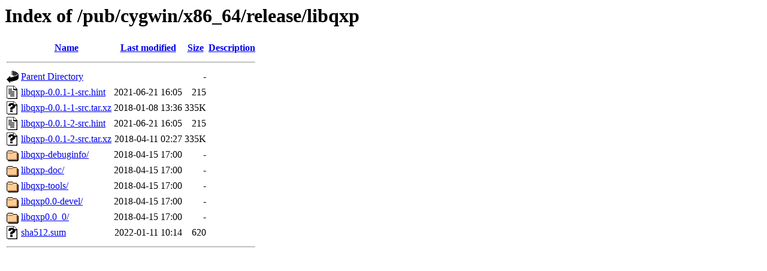

--- FILE ---
content_type: text/html;charset=ISO-8859-1
request_url: http://mirror.math.princeton.edu/pub/cygwin/x86_64/release/libqxp/
body_size: 2895
content:
<!DOCTYPE HTML PUBLIC "-//W3C//DTD HTML 3.2 Final//EN">
<html>
 <head>
  <title>Index of /pub/cygwin/x86_64/release/libqxp</title>
 </head>
 <body>
<h1>Index of /pub/cygwin/x86_64/release/libqxp</h1>
  <table>
   <tr><th valign="top"><img src="/icons/blank.gif" alt="[ICO]"></th><th><a href="?C=N;O=D">Name</a></th><th><a href="?C=M;O=A">Last modified</a></th><th><a href="?C=S;O=A">Size</a></th><th><a href="?C=D;O=A">Description</a></th></tr>
   <tr><th colspan="5"><hr></th></tr>
<tr><td valign="top"><img src="/icons/back.gif" alt="[PARENTDIR]"></td><td><a href="/pub/cygwin/x86_64/release/">Parent Directory</a></td><td>&nbsp;</td><td align="right">  - </td><td>&nbsp;</td></tr>
<tr><td valign="top"><img src="/icons/text.gif" alt="[TXT]"></td><td><a href="libqxp-0.0.1-1-src.hint">libqxp-0.0.1-1-src.hint</a></td><td align="right">2021-06-21 16:05  </td><td align="right">215 </td><td>&nbsp;</td></tr>
<tr><td valign="top"><img src="/icons/unknown.gif" alt="[   ]"></td><td><a href="libqxp-0.0.1-1-src.tar.xz">libqxp-0.0.1-1-src.tar.xz</a></td><td align="right">2018-01-08 13:36  </td><td align="right">335K</td><td>&nbsp;</td></tr>
<tr><td valign="top"><img src="/icons/text.gif" alt="[TXT]"></td><td><a href="libqxp-0.0.1-2-src.hint">libqxp-0.0.1-2-src.hint</a></td><td align="right">2021-06-21 16:05  </td><td align="right">215 </td><td>&nbsp;</td></tr>
<tr><td valign="top"><img src="/icons/unknown.gif" alt="[   ]"></td><td><a href="libqxp-0.0.1-2-src.tar.xz">libqxp-0.0.1-2-src.tar.xz</a></td><td align="right">2018-04-11 02:27  </td><td align="right">335K</td><td>&nbsp;</td></tr>
<tr><td valign="top"><img src="/icons/folder.gif" alt="[DIR]"></td><td><a href="libqxp-debuginfo/">libqxp-debuginfo/</a></td><td align="right">2018-04-15 17:00  </td><td align="right">  - </td><td>&nbsp;</td></tr>
<tr><td valign="top"><img src="/icons/folder.gif" alt="[DIR]"></td><td><a href="libqxp-doc/">libqxp-doc/</a></td><td align="right">2018-04-15 17:00  </td><td align="right">  - </td><td>&nbsp;</td></tr>
<tr><td valign="top"><img src="/icons/folder.gif" alt="[DIR]"></td><td><a href="libqxp-tools/">libqxp-tools/</a></td><td align="right">2018-04-15 17:00  </td><td align="right">  - </td><td>&nbsp;</td></tr>
<tr><td valign="top"><img src="/icons/folder.gif" alt="[DIR]"></td><td><a href="libqxp0.0-devel/">libqxp0.0-devel/</a></td><td align="right">2018-04-15 17:00  </td><td align="right">  - </td><td>&nbsp;</td></tr>
<tr><td valign="top"><img src="/icons/folder.gif" alt="[DIR]"></td><td><a href="libqxp0.0_0/">libqxp0.0_0/</a></td><td align="right">2018-04-15 17:00  </td><td align="right">  - </td><td>&nbsp;</td></tr>
<tr><td valign="top"><img src="/icons/unknown.gif" alt="[   ]"></td><td><a href="sha512.sum">sha512.sum</a></td><td align="right">2022-01-11 10:14  </td><td align="right">620 </td><td>&nbsp;</td></tr>
   <tr><th colspan="5"><hr></th></tr>
</table>
</body></html>
